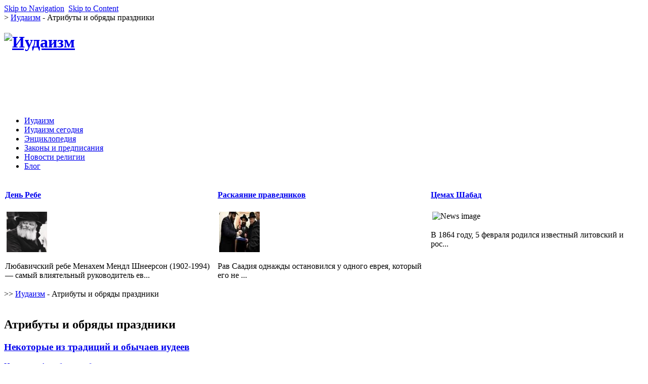

--- FILE ---
content_type: text/html; charset=utf-8
request_url: http://threeda.ru/iudaizm/atributy-i-obryady-prazdniki/page-3.html
body_size: 30211
content:
<!DOCTYPE html PUBLIC "-//W3C//DTD XHTML 1.0 Transitional//EN" "http://www.w3.org/TR/xhtml1/DTD/xhtml1-transitional.dtd">
<html xmlns="http://www.w3.org/1999/xhtml" xml:lang="ru-ru" lang="ru-ru" >
<head>
<meta http-equiv="imagetoolbar" content="false" />
  <base href="http://threeda.ru/iudaizm/atributy-i-obryady-prazdniki/page-3.html" />
  <meta http-equiv="content-type" content="text/html; charset=utf-8" />
  <meta name="robots" content="index, follow" />
  <meta name="keywords" content="справочник иудаизма, иудаизм, великие иудеи, тора, обрезание, обряды, каббала, хасидизм, хасиды, израиль,Некоторые из традиций и обычаев иудеев,Символы иудеев,Пасхальная лепешка иудея,Посты,Омовение у Израильтян" />
  <meta name="description" content="Иудаизм - иудейская религия, история, великие иудеи. Обряды и атрибуты религии.,Некоторые из традиций и обычаев иудеев,Символы иудеев,Пасхальная лепешка иудея,Посты,Омовение у Израильтян" />
  <meta name="generator" content="" />
  <title> Атрибуты и обряды праздники: Некоторые из традиций и обычаев иудеев, Символы иудеев, Пасхальная лепешка иудея, Посты, Омовение у Израильтян</title>
  <link href="/iudaizm/atributy-i-obryady-prazdniki/feed/rss.html" rel="alternate" type="application/rss+xml" title="RSS 2.0" />
  <link href="/iudaizm/atributy-i-obryady-prazdniki/feed/atom.html" rel="alternate" type="application/atom+xml" title="Atom 1.0" />
  <link href="/templates/tw_freshpick/favicon.ico" rel="shortcut icon" type="image/x-icon" />
  <link rel="stylesheet" href="/components/com_jcomments/tpl/default/style.css?v=12" type="text/css" />
  <link rel="stylesheet" href="http://threeda.ru/modules/mod_news_show_gk3/style/style.css" type="text/css" />
  <script type="text/javascript" src="/media/system/js/mootools.js"></script>
  <script type="text/javascript" src="/media/system/js/caption.js"></script>
  <script type="text/javascript" src="http://threeda.ru/modules/mod_news_show_gk3/scripts/engine_1_11_compressed.js"></script>

<!-- FOUC fix -->
<script type="text/javascript"></script>
<!-- CSS -->
<style type="text/css" media="all">
@import "/templates/tw_freshpick/css/template.css";
</style>
<!--[if lte IE 8]>
<link href="/templates/tw_freshpick/css/template_ie.css" rel="stylesheet" type="text/css" />
<![endif]-->
<!--[if IE 7]>
<link href="/templates/tw_freshpick/css/template_ie7.css" rel="stylesheet" type="text/css" />
<![endif]-->
<!--[if IE 6]>
<link href="/templates/tw_freshpick/css/template_ie6.css" rel="stylesheet" type="text/css" />
<![endif]-->

<script type="text/javascript" src="/templates/tw_freshpick/javascript/template.js"></script>
</head>
<body id="com_content" class="c2 category blog itemid768">

<div id="block-1281017135"></div>

<div id="headerWrapper">
  <div id="header">
    <!-- Accessibility -->
    <div class="hidden"> <a href="#menu" id="skipToNavigation">Skip to Navigation</a>&nbsp; <a href="#mainContentArea" id="skipToContent">Skip to Content</a><br />
      >      <span class="breadcrumbs pathway">
<a href="http://threeda.ru/" class="pathway">Иудаизм</a> - Атрибуты и обряды праздники</span>

    </div>
    <!-- Logo -->
    <div id="headder">
    <div id="logo">
      <h1> 
		<a class="hasTip" href="http://threeda.ru/" title="Иудаизм::Домашняя страница">
			<img id="logo" alt="Иудаизм" style="border:0;" src="/templates/tw_freshpick/images/logo.png">
		</a>
	</h1>
    </div>
    <div id="top11" >
            <div style="text-align:right;">
<!-- Google AdSense Reg by Joomlaspan :: http://www.joomlaspan.com :: for Joomla! 1.5 -->
<script type="text/javascript"><!--
google_ad_client = "pub-6095929928545495";
google_alternate_ad_url = "";
google_ad_width = 728; 
google_ad_height = 90; 
google_ad_format = "728x90_as"; 
google_ad_type = "text"; 
google_ad_channel = "0900002288"; 
google_color_border = "D5D5D5"; 
google_color_bg = "F8FAFD"; 
google_color_link = "0788C3"; 
google_color_text = "333333"; 
google_color_url = "0788C3"; 
google_ui_features = "rc:6"; 
//--> 
</script>
<script type="text/javascript" src="http://pagead2.googlesyndication.com/pagead/show_ads.js">
</script>
<!-- Google AdSense Reg by Joomlaspan :: http://store.joomlaspan.com :: for Joomla! 1.5 -->
</div>
        </div>
    </div>

    <div id="menu">
             		<ul class="menu"><li class="item793"><a href="/iudaizm/"><span>Иудаизм</span></a></li><li class="item794"><a href="/iudaizm-segodnya/"><span>Иудаизм сегодня</span></a></li><li class="item795"><a href="/entsciklopediya/"><span>Энциклопедия</span></a></li><li class="item701"><a href="/iudaizm/zakony-i-predpisaniya/"><span>Законы и предписания</span></a></li><li class="item792"><a href="/iudaizm-segodnya/novosti-religii/"><span>Новости религии</span></a></li><li class="item796"><a href="/blog.html"><span>Блог</span></a></li></ul>
    	    </div>
    <div class="clr"></div>
  </div>
</div><div id="topWrapper">
  <div id="topInner">
    		<div class="module ">
			            <div class="moduleContent">
			
<table  class="gk_news_show_table" id="newsshow1">
	
	 
		<tr valign="top" class="gk_news_show_tablerow">
		
						
					<td style="width: 33%;padding: 0;" class="gk_news_show_left">
				 			
								<h4 class="gk_news_show_news_header ta_left"><a href="/iudaizm/duhovnye-litsca-i-mudretscy/den-rebe.html" >День Ребе</a></h4><img class="gk_news_show_news_image_static i_left" src="/images/stories/03/image008.jpg" alt="News image" style="width:80px;height:80px;margin: 3px;" /><p class="gk_news_show_news_text ta_left">Любавичский ребе Менахем Мендл Шнеерсон (1902-1994) — самый влиятельный руководитель ев...</p>				 
			</td>		
								
					<td style="width: 33%;padding: 0;" class="gk_news_show_center">
				 			
								<h4 class="gk_news_show_news_header ta_left"><a href="/iudaizm/duhovnye-litsca-i-mudretscy/raskayanie-pravednikov.html" >Раскаяние праведников </a></h4><img class="gk_news_show_news_image_static i_left" src="[data-uri]" alt="News image" style="width:80px;height:80px;margin: 3px;" /><p class="gk_news_show_news_text ta_left">Рав Саадия однажды остановился у одного еврея, который его не ...</p>				 
			</td>		
								
					<td style="width: 33%;padding: 0;" class="gk_news_show_right">
				 			
								<h4 class="gk_news_show_news_header ta_left"><a href="/iudaizm/duhovnye-litsca-i-mudretscy/tscemah-shabad.html" >Цемах Шабад</a></h4><img class="gk_news_show_news_image_static i_left" src="http://upload.wikimedia.org/wikipedia/commons/5/5e/Cemach_Szabad.jpg" alt="News image" style="width:80px;height:80px;margin: 3px;" /><p class="gk_news_show_news_text ta_left">В 1864 году, 5 февраля родился известный литовский и рос...</p>				 
			</td>		
					</tr>

	

</table>            </div>
		</div>
	
  </div>
</div>
<div id="contentWrapper">
  <div id="content">

    
    <!-- Main content area starts here -->
    <div id="mainContentArea" class="s3">
            <div id="breadCrumb">
                <span class="breadcrumbsText">>></span>
                <span class="breadcrumbs pathway">
<a href="http://threeda.ru/" class="pathway">Иудаизм</a> - Атрибуты и обряды праздники</span>

      </div>

      <div id="banner">
        
      </div>


            ﻿
<div class="categoryView itemsPage">
		<h2 class="componentheading"> Атрибуты и обряды праздники </h2>
		<div class="blog ">
						<div class="leading">
									<div>
				<div class="itemBox ">
      
            <h3 class="contentheading">
            <a href="/iudaizm/atributy-i-obryady-prazdniki/nekotorye-iz-traditscii-i-obychaev-iudeev.html"> Некоторые из традиций и обычаев иудеев</a>
                </h3>
        
    
                <div class="itemInfo">
            <span>
            <a href="/iudaizm/">            Иудаизм            </a>                   -             </span>
                  <span>
            <a href="/iudaizm/atributy-i-obryady-prazdniki/">            Атрибуты и обряды праздники            </a>            </span>
          </div>
        
    
    
	    
        
    		
		
		    


    <div class="itemTextIntro">
        
        <p class="MsoNormal"><span style="line-height: 1.3em;"><img src="https://encrypted-tbn2.gstatic.com/images?q=tbn:ANd9GcShyiMGlwno4NesYkv0gy5tetJxW6cH4ioP5skxHjkkSnKenzd3-A" border="0" width="272" height="185" style="float: left;" />Еврейский народ считается одним из самых древних в мире, его история длится уже 4000 лет. Это очень сильный и религиозный народ, который, несмотря на все пережитые трудности, сумел сохранить веру, свои традиции и обычаи, которые выделяют их национальную сущность. Рассмотрим некоторые из них, а именно национальные еврейские традиции в еде и одежде. </span></p>
<div class="jcomments-links"> <a href="/iudaizm/atributy-i-obryady-prazdniki/nekotorye-iz-traditscii-i-obychaev-iudeev.html#addcomments" class="comments-link">Добавить комментарий</a> </div>
		<div class="clr"></div>
    </div>
    
        
    


<span class="article_separator">&nbsp;</span> </div>
			</div>
									<div>
				<div class="itemBox ">
      
            <h3 class="contentheading">
            <a href="/iudaizm/atributy-i-obryady-prazdniki/simvoly-iudeev.html"> Символы иудеев</a>
                </h3>
        
    
                <div class="itemInfo">
            <span>
            <a href="/iudaizm/">            Иудаизм            </a>                   -             </span>
                  <span>
            <a href="/iudaizm/atributy-i-obryady-prazdniki/">            Атрибуты и обряды праздники            </a>            </span>
          </div>
        
    
    
	    
        
    		
		
		    


    <div class="itemTextIntro">
        
        <p class="MsoNormal"><span class="system-pagebreak"><img src="[data-uri]" border="0" width="223" height="226" style="float: left;" />Сегодня иудаизм не является настолько распространенной верой, как раньше, так как исповедуют ее в основном жители Израиля и две ветви их соотечественников, которые в основном живут в США. Общее число людей, которые исповедуют иудаизм, составляет 14 млн. человек. В иудаизме, как и в любой другой религии есть свои символы, каждый из которых имеет определенное значение: </span></p>
<div class="jcomments-links"> <a href="/iudaizm/atributy-i-obryady-prazdniki/simvoly-iudeev.html#addcomments" class="comments-link">Добавить комментарий</a> </div>
		<div class="clr"></div>
    </div>
    
        
    


<span class="article_separator">&nbsp;</span> </div>
			</div>
									<div>
				<div class="itemBox ">
      
            <h3 class="contentheading">
            <a href="/iudaizm/atributy-i-obryady-prazdniki/pashal-naya-lepeshka-iudeya.html"> Пасхальная лепешка иудея</a>
                </h3>
        
    
                <div class="itemInfo">
            <span>
            <a href="/iudaizm/">            Иудаизм            </a>                   -             </span>
                  <span>
            <a href="/iudaizm/atributy-i-obryady-prazdniki/">            Атрибуты и обряды праздники            </a>            </span>
          </div>
        
    
    
	    
        
    		
		
		    


    <div class="itemTextIntro">
        
        <p><span class="system-pagebreak"><img src="https://encrypted-tbn1.gstatic.com/images?q=tbn:ANd9GcT-5ZqMv6ApgY50V426ifOR8Bope79Ld_rz1HzSG7Z4IevEMX9z" border="0" width="240" height="210" style="float: left;" />У иудеев праздник Великой Пасхи славится пышными застольями, и различной выпечкой. Традиционной выпечкой у евреев является пасхальная лепешка.</span></p>
<div class="jcomments-links"> <a href="/iudaizm/atributy-i-obryady-prazdniki/pashal-naya-lepeshka-iudeya.html#addcomments" class="comments-link">Добавить комментарий</a> </div>
		<div class="clr"></div>
    </div>
    
        
    


<span class="article_separator">&nbsp;</span> </div>
			</div>
									<div>
				<div class="itemBox ">
      
            <h3 class="contentheading">
            <a href="/iudaizm/atributy-i-obryady-prazdniki/posty.html"> Посты</a>
                </h3>
        
    
                <div class="itemInfo">
            <span>
            <a href="/iudaizm/">            Иудаизм            </a>                   -             </span>
                  <span>
            <a href="/iudaizm/atributy-i-obryady-prazdniki/">            Атрибуты и обряды праздники            </a>            </span>
          </div>
        
    
    
	    
        
    		
		
		    


    <div class="itemTextIntro">
        
        <p class="MsoNormal"><span style="line-height: 1.3em;"><img src="http://dolgovek.ru/wp-content/uploads/2013/03/i-2.jpg" border="0" width="212" height="150" style="float: left;" />В иудейском культе достаточно главную роль занимают посты. Все современные теологи утверждают, что пост способен облагородить человека. Он освобождает его от всех «низменных, грубых» чувств, вызывает думы относительно духовности своего бытия, сближает с божеством и т.д. Иосеф Бург, который является израильским теологом, к примеру, по радио вел еженедельный отдел Торы, где толковал пост именно в том смысле, что хоть и пост изнуряет наше тело, но при этом он превосходно просветляет душу и возвышает её до престола самого Яхве. </span></p>
<div class="jcomments-links"> <a href="/iudaizm/atributy-i-obryady-prazdniki/posty.html#addcomments" class="comments-link">Добавить комментарий</a> </div>
		<div class="clr"></div>
    </div>
    
        
    


<span class="article_separator">&nbsp;</span> </div>
			</div>
									<div>
				<div class="itemBox ">
      
            <h3 class="contentheading">
            <a href="/iudaizm/atributy-i-obryady-prazdniki/omovenie-u-izrail-tyan.html"> Омовение у Израильтян</a>
                </h3>
        
    
                <div class="itemInfo">
            <span>
            <a href="/iudaizm/">            Иудаизм            </a>                   -             </span>
                  <span>
            <a href="/iudaizm/atributy-i-obryady-prazdniki/">            Атрибуты и обряды праздники            </a>            </span>
          </div>
        
    
    
	    
        
    		
		
		    


    <div class="itemTextIntro">
        
        <p class="MsoNormal"><span style="line-height: 1.3em;"><img src="http://t0.gstatic.com/images?q=tbn:ANd9GcRSkc4MEzNo_09zFPySOjeZdlggAspUlrCTZ5MA9XKvou7i2wzj9A" border="0" width="257" height="196" style="float: left;" />Среди всего количество обрядов иудаизма особое место занимает ритуал омовения, Раввины предписывают всем верующим именно накануне субботы и иных религиозных праздников осуществлять омовение в микве, это специально оборудованный бассейн, у которого ключевая либо дождевая вода. </span></p>
<div class="jcomments-links"> <a href="/iudaizm/atributy-i-obryady-prazdniki/omovenie-u-izrail-tyan.html#addcomments" class="comments-link">Добавить комментарий</a> </div>
		<div class="clr"></div>
    </div>
    
        
    


<span class="article_separator">&nbsp;</span> </div>
			</div>
					</div>
								<div class="blog_more">
			<div>
	<strong>Еще статьи...</strong>
</div>
<ul>
	<li>
			<a class="blogsection" href="/iudaizm/atributy-i-obryady-prazdniki/kosher-i-tref.html">
			Кошер и треф</a>
	</li>
	<li>
			<a class="blogsection" href="/iudaizm/atributy-i-obryady-prazdniki/obryady-v-iudaizme.-molitva.html">
			Обряды в иудаизме. Молитва</a>
	</li>
	<li>
			<a class="blogsection" href="/iudaizm/atributy-i-obryady-prazdniki/lulav-kapores-i-tashlih.html">
			Лулав, капорес и ташлих</a>
	</li>
	<li>
			<a class="blogsection" href="/iudaizm/atributy-i-obryady-prazdniki/pervyi-traurnyi-mesyatsc.html">
			Первый траурный месяц</a>
	</li>
</ul>
		</div>
						<dl class="pageNavigationContainer">
									<dd class="pageCounter"> <span>Страница 3 из 31</span></dd>
									<dd class="pagesLinks"><span class="pagination"><a href="/iudaizm/atributy-i-obryady-prazdniki/" title="Первая">Первая</a><a href="/iudaizm/atributy-i-obryady-prazdniki/page-2.html" title="Предыдущая">Предыдущая</a><strong><a href="/iudaizm/atributy-i-obryady-prazdniki/" title="1">1</a></strong><strong><a href="/iudaizm/atributy-i-obryady-prazdniki/page-2.html" title="2">2</a></strong><strong><span>3</span></strong><strong><a href="/iudaizm/atributy-i-obryady-prazdniki/page-4.html" title="4">4</a></strong><strong><a href="/iudaizm/atributy-i-obryady-prazdniki/page-5.html" title="5">5</a></strong><strong><a href="/iudaizm/atributy-i-obryady-prazdniki/page-6.html" title="6">6</a></strong><strong><a href="/iudaizm/atributy-i-obryady-prazdniki/page-7.html" title="7">7</a></strong><strong><a href="/iudaizm/atributy-i-obryady-prazdniki/page-8.html" title="8">8</a></strong><strong><a href="/iudaizm/atributy-i-obryady-prazdniki/page-9.html" title="9">9</a></strong><strong><a href="/iudaizm/atributy-i-obryady-prazdniki/page-10.html" title="10">10</a></strong><a href="/iudaizm/atributy-i-obryady-prazdniki/page-4.html" title="Следующая">Следующая</a><a href="/iudaizm/atributy-i-obryady-prazdniki/page-31.html" title="Последняя">Последняя</a></span> </dd>
		</dl>
			</div>
</div>

    </div>
    <!-- Main content area ends here -->
      
    <!-- Sidebars -->
    <div class="sideBar s2">
            
      		<div class="module ">
			            <div class="moduleContent">
			
<!-- /mod_php version 1.0.0.Alpha1-J1.5 (c) www.fijiwebdesign.com -->
  <p></p>
<!-- mod_php version 1.0.0.Alpha1-J1.5/ -->
            </div>
		</div>
			<div class="module ">
			            <div class="moduleContent">
			<div style="text-align:center;">
<!-- Google AdSense Reg by Joomlaspan :: http://www.joomlaspan.com :: for Joomla! 1.5 -->
<script type="text/javascript"><!--
google_ad_client = "pub-6095929928545495";
google_alternate_ad_url = "";
google_ad_width = 250; 
google_ad_height = 250; 
google_ad_format = "250x250_as"; 
google_ad_type = "text"; 
google_ad_channel = "0900002288"; 
google_color_border = "D5D5D5"; 
google_color_bg = "F8FAFD"; 
google_color_link = "0788C3"; 
google_color_text = "333333"; 
google_color_url = "0788C3"; 
google_ui_features = "rc:6"; 
//--> 
</script>
<script type="text/javascript" src="http://pagead2.googlesyndication.com/pagead/show_ads.js">
</script>
<!-- Google AdSense Reg by Joomlaspan :: http://store.joomlaspan.com :: for Joomla! 1.5 -->
</div>            </div>
		</div>
			<div class="module ">
							<h3>Обряды иудаизма:</h3>
			            <div class="moduleContent">
			
<table  class="gk_news_show_table" id="newsshow1">
	
	 
		<tr valign="top" class="gk_news_show_tablerow">
		
						
					<td style="width: 100%;padding: 0;" class="gk_news_show_center">
				 			
								<h4 class="gk_news_show_news_header ta_left"><a href="/iudaizm/atributy-i-obryady-prazdniki/den-lubvi-26-iulya.html" >День любви (26 июля)</a></h4><img class="gk_news_show_news_image_static i_left" src="/images/stories/up47/05/image021.jpg" alt="News image" style="width:40%;height:40%;margin: 3px;" /><p class="gk_news_show_news_text ta_left">День любви — Ту бе-Ав — не относится к общепринятым еврейским праздникам, скорее, как и де...</p>				 
			</td>		
					</tr>
	
	 
		<tr valign="top" class="gk_news_show_tablerow">
		
						
					<td style="width: 100%;padding: 0;" class="gk_news_show_center">
				 			
								<h4 class="gk_news_show_news_header ta_left"><a href="/iudaizm/atributy-i-obryady-prazdniki/simvoly-iudaizma.html" >Символы иудаизма</a></h4><img class="gk_news_show_news_image_static i_left" src="[data-uri]" alt="News image" style="width:40%;height:40%;margin: 3px;" /><p class="gk_news_show_news_text ta_left">У любой веры есть свои символы, характерные только для нее. По символам и характерным чертам ...</p>				 
			</td>		
					</tr>

	

</table>            </div>
		</div>
			<div class="module ">
							<h3>Основа религии</h3>
			            <div class="moduleContent">
			<ul class="menu"><li id="current" class="active item768"><a href="/iudaizm/atributy-i-obryady-prazdniki/"><span>Атрибуты и обряды праздники</span></a></li><li class="item769"><a href="/iudaizm/velikie-iudei/"><span>Великие иудеи</span></a></li><li class="item770"><a href="/iudaizm/duhovnye-litsca-i-mudretscy/"><span>Духовные лица и мудрецы</span></a></li><li class="item771"><a href="/iudaizm/zakony-i-predpisaniya/"><span>Законы и предписания</span></a></li><li class="item772"><a href="/iudaizm/istoriya/"><span>История</span></a></li><li class="item773"><a href="/iudaizm/kabbala-i-hasidizm/"><span>Каббала и хасидизм</span></a></li><li class="item774"><a href="/iudaizm/ponyatiya-v-iudaizme/"><span>Понятия в иудаизме</span></a></li><li class="item775"><a href="/iudaizm/religioznye-napravleniya/"><span>Религиозные направления</span></a></li><li class="item786"><a href="/iudaizm/iudaizm/"><span>Иудаизм</span></a></li></ul>            </div>
		</div>
			<div class="module ">
			            <div class="moduleContent">
			<div style="text-align:center;">
<!-- Google AdSense Reg by Joomlaspan :: http://www.joomlaspan.com :: for Joomla! 1.5 -->
<script type="text/javascript"><!--
google_ad_client = "pub-6095929928545495";
google_alternate_ad_url = "";
google_ad_width = 250; 
google_ad_height = 250; 
google_ad_format = "250x250_as"; 
google_ad_type = "text"; 
google_ad_channel = "0900002288"; 
google_color_border = "D5D5D5"; 
google_color_bg = "F8FAFD"; 
google_color_link = "0788C3"; 
google_color_text = "333333"; 
google_color_url = "0788C3"; 
google_ui_features = "rc:6"; 
//--> 
</script>
<script type="text/javascript" src="http://pagead2.googlesyndication.com/pagead/show_ads.js">
</script>
<!-- Google AdSense Reg by Joomlaspan :: http://store.joomlaspan.com :: for Joomla! 1.5 -->
</div>            </div>
		</div>
			<div class="module ">
							<h3>Энциклопедия иудаизма</h3>
			            <div class="moduleContent">
			<ul class="menu"><li class="item776"><a href="/iudaizm-segodnya/interesno/"><span>Интересно</span></a></li><li class="item777"><a href="/iudaizm-segodnya/iudaizm-segodnya/"><span>Иудаизм сегодня</span></a></li><li class="item778"><a href="/iudaizm-segodnya/novosti/"><span>Новости</span></a></li><li class="item779"><a href="/entsciklopediya/istoriya-evreev-v-svete-vetho-i-novozavetnyh-prorochestv/"><span>История евреев в свете ветхо- и новозаветных пророчеств</span></a></li><li class="item780"><a href="/entsciklopediya/entsciklopediya-iudaizma/"><span>ЭНЦИКЛОПЕДИЯ ИУДАИЗМА</span></a></li><li class="item787"><a href="/entsciklopediya/iudeiskie-svyatyni-i-hramy/"><span>Иудейские святыни и храмы</span></a></li><li class="item788"><a href="/entsciklopediya/svyaschennaya-kniga/"><span>Священная книга</span></a></li><li class="item791"><a href="/iudaizm-segodnya/novosti-religii/"><span>Новости религии</span></a></li></ul>            </div>
		</div>
			<div class="module ">
			            <div class="moduleContent">
			
<!-- /mod_html version 1.0.0.Alpha1-J1.5 (c) www.fijiwebdesign.com -->
 
<!--1429086815142--><div id='r5eA_1429086815142'></div>
<!-- mod_html version 1.0.0.Alpha1-J1.5/ -->
            </div>
		</div>
			<div class="module ">
							<h3>Новости:</h3>
			            <div class="moduleContent">
			
<table  class="gk_news_show_table" id="newsshow1">
	
	 
		<tr valign="top" class="gk_news_show_tablerow">
		
						
					<td style="width: 100%;padding: 0;" class="gk_news_show_center">
				 			
								<h4 class="gk_news_show_news_header ta_left"><a href="/iudaizm-segodnya/novosti/nahodki-na-xramovoi-gore.html" >Находки на Храмовой Горе</a></h4><img class="gk_news_show_news_image_static i_left" src="/images/stories/09/image007.jpg" alt="News image" style="width:25%;height:25%;margin: 3px;" /><p class="gk_news_show_news_text ta_left">Обнаружение артефактов времен Первого храма во время проведения ремонтных работ на Храмовой горе в разгар ис...</p>				 
			</td>		
					</tr>
	
	 
		<tr valign="top" class="gk_news_show_tablerow">
		
						
					<td style="width: 100%;padding: 0;" class="gk_news_show_center">
				 			
								<h4 class="gk_news_show_news_header ta_left"><a href="/iudaizm-segodnya/novosti/kak-vybrat-odeyalo.html" >Как выбрать одеяло?</a></h4><img class="gk_news_show_news_image_static i_left" src="/images/stories/S9/01/22.jpg" alt="News image" style="width:25%;height:25%;margin: 3px;" /><p class="gk_news_show_news_text ta_left">Каждый человек должен сам выбрать для себя самое идеальное одеяло. Некоторым нравятся невесомые модели, другие ...</p>				 
			</td>		
					</tr>
	
	 
		<tr valign="top" class="gk_news_show_tablerow">
		
						
					<td style="width: 100%;padding: 0;" class="gk_news_show_center">
				 			
								<h4 class="gk_news_show_news_header ta_left"><a href="/iudaizm-segodnya/novosti/v-chem-zakluchaetsya-sut-religii-pod-nazvaniem-iudaizm.html" >В чем заключается суть религии</a></h4><img class="gk_news_show_news_image_static i_left" src="http://espermasters.org/upload/13797057716964273.gif" alt="News image" style="width:25%;height:25%;margin: 3px;" /><p class="gk_news_show_news_text ta_left">Вообще, евреи воспринимают иудаизм не как религию, для них это, по сути, полноценный образ жизни. Кс...</p>				 
			</td>		
					</tr>

	

</table>            </div>
		</div>
			<div class="module ">
			            <div class="moduleContent">
			
<!-- /mod_php version 1.0.0.Alpha1-J1.5 (c) www.fijiwebdesign.com -->
 
<!-- mod_php version 1.0.0.Alpha1-J1.5/ -->
            </div>
		</div>
	
      <!--      <div id="rss"> <a href="/feed/rss.html"><img src="/templates/tw_freshpick/images/livemarks.png" alt="feed-image"  /> RSS Feed</a> </div> 
-->
          </div>
          <div class="clr"></div>
</div></div>
<div id="bottom">
  <div id="bottomLeft">
							<div class="box">
					<div class="module ">
							<h3>Иудаизм сегодня</h3>
			            <div class="moduleContent">
			
<table  class="gk_news_show_table" id="newsshow1">
	
	 
		<tr valign="top" class="gk_news_show_tablerow">
		
						
					<td style="width: 100%;padding: 0;" class="gk_news_show_center">
				 			
								<h4 class="gk_news_show_news_header ta_left"><a href="/iudaizm-segodnya/interesno/molchanie-–-zoloto.html" >Молчание – золото</a></h4><img class="gk_news_show_news_image_static i_left" src="/images/stories/05/image001.jpg" alt="News image" style="width:30%;height:30%;margin: 3px;" /><p class="gk_news_show_news_text ta_left">Прежде чем ответить на этот вопрос, необходимо пояснить, что под злословием в Устной Торе понимаются не просто распространение недостоверных или ло...</p>				 
			</td>		
					</tr>

	

</table>            </div>
		</div>
			<div class="module ">
							<h3>Авторизация</h3>
			            <div class="moduleContent">
			<form action="/iudaizm/atributy-i-obryady-prazdniki/" method="post" name="form-login" id="form-login" >
		<fieldset>
		<label for="modlgn_username">Логин</label><br />
		<input id="modlgn_username" type="text" name="username" class="inputbox" alt="username" size="18" />
		</fieldset>
		<fieldset>
		<label for="modlgn_passwd">Пароль</label><br />
		<input id="modlgn_passwd" type="password" name="passwd" class="inputbox" size="18" alt="password" />
	</fieldset>
	<fieldset>
		<label for="modlgn_remember">Запомнить меня</label>
		<input id="modlgn_remember" type="checkbox" name="remember" class="inputbox" value="yes" alt="Remember Me" />
		</fieldset>
	<fieldset>
	<input type="submit" name="Submit" class="button" value="Войти" />
	</fieldset>
	
	<ul>
		<li>
			<a href="/lost-password.html">
			Забыли пароль?</a>
		</li>
		<li>
			<a href="/lost-user-name.html">
			Забыли логин?</a>
		</li>
				<li>
			<a href="/create-an-account.html">
				Регистрация</a>
		</li>
			</ul>
	
	<input type="hidden" name="option" value="com_user" />
	<input type="hidden" name="task" value="login" />
	<input type="hidden" name="return" value="Lw==" />
	<input type="hidden" name="4f2d80eb7ab9071c962acabda76fe462" value="1" /></form>
            </div>
		</div>
	
			</div>
							
  </div>
	
  <div id="bottomCenter">
    <div class="box">
            		<div class="module ">
							<h3>Великие иудеи</h3>
			            <div class="moduleContent">
			
<table  class="gk_news_show_table" id="newsshow1">
	
	 
		<tr valign="top" class="gk_news_show_tablerow">
		
						
					<td style="width: 100%;padding: 0;" class="gk_news_show_center">
				 			
								<h4 class="gk_news_show_news_header ta_left"><a href="/iudaizm/velikie-iudei/benni-gudmen.html" >БЕННИ ГУДМЕН</a></h4><img class="gk_news_show_news_image_static i_left" src="/images/stories/02/image001.jpg" alt="News image" style="width:30%;height:30%;margin: 3px;" /><p class="gk_news_show_news_text ta_left">Известный в народе как «король свинга» (а среди музыкантов его эпохи по инициалам «БГ»), Бенни Гудмен был больше чем просто ве...</p>				 
			</td>		
					</tr>
	
	 
		<tr valign="top" class="gk_news_show_tablerow">
		
						
					<td style="width: 100%;padding: 0;" class="gk_news_show_center">
				 			
								<h4 class="gk_news_show_news_header ta_left"><a href="/iudaizm/velikie-iudei/bendzhamin-dizraeli.html" >БЕНДЖАМИН ДИЗРАЭЛИ</a></h4><img class="gk_news_show_news_image_static i_left" src="/images/stories/02/image002.jpg" alt="News image" style="width:30%;height:30%;margin: 3px;" /><p class="gk_news_show_news_text ta_left">Подобно богатому банкиру Сидонии из его романов «Конингсби» и «Танкред» Бенджамин Дизраэли, граф Биконсфилд, первый еврей — премьер-министр Англии, был си...</p>				 
			</td>		
					</tr>
	
	 
		<tr valign="top" class="gk_news_show_tablerow">
		
						
					<td style="width: 100%;padding: 0;" class="gk_news_show_center">
				 			
								<h4 class="gk_news_show_news_header ta_left"><a href="/iudaizm/velikie-iudei/barux-de-spinoza.html" >БАРУХ ДЕ СПИНОЗА</a></h4><img class="gk_news_show_news_image_static i_left" src="/images/stories/02/image003.jpg" alt="News image" style="width:30%;height:30%;margin: 3px;" /><p class="gk_news_show_news_text ta_left">Во времена Рембрандта жил в Амстердаме скромный и вежливый юноша, изучавший талмудистский закон и Священное Писание. В возрасте же двадцати че...</p>				 
			</td>		
					</tr>

	

</table>            </div>
		</div>
	
          </div>
  </div>
	
  <div id="bottomRight">
    <div class="box">
            		<div class="module ">
							<h3>Справочник иудаизма</h3>
			            <div class="moduleContent">
			
<table  class="gk_news_show_table" id="newsshow1">
	
	 
		<tr valign="top" class="gk_news_show_tablerow">
		
						
					<td style="width: 100%;padding: 0;" class="gk_news_show_center">
				 			
								<h4 class="gk_news_show_news_header ta_left"><a href="/entsciklopediya/entsciklopediya-iudaizma/noev-kovcheg-tevat-hoax.html" >НОЕВ КОВЧЕГ (Теват Hoax)</a></h4><p class="gk_news_show_news_text ta_left">В Торе приводится подробное описание Н.К. Агада* добавила к рассказу о Н....</p>				 
			</td>		
					</tr>
	
	 
		<tr valign="top" class="gk_news_show_tablerow">
		
						
					<td style="width: 100%;padding: 0;" class="gk_news_show_center">
				 			
								<h4 class="gk_news_show_news_header ta_left"><a href="/entsciklopediya/entsciklopediya-iudaizma/provody-tscaritscy-subboty-melave-malka.html" >ПРОВОДЫ ЦАРИЦЫ (СУББОТЫ) (Мелавэ малка)</a></h4><p class="gk_news_show_news_text ta_left">Трапеза, которая совершается на исходе Субботы. Сказал р. Ханина:  Обязан человек накрыть на стол на исходе Субботы [для трапезы] . ...</p>				 
			</td>		
					</tr>
	
	 
		<tr valign="top" class="gk_news_show_tablerow">
		
						
					<td style="width: 100%;padding: 0;" class="gk_news_show_center">
				 			
								<h4 class="gk_news_show_news_header ta_left"><a href="/entsciklopediya/entsciklopediya-iudaizma/nravstvennost-musar.html" >НРАВСТВЕННОСТЬ (Мусар)</a></h4><p class="gk_news_show_news_text ta_left">Взгляды, определяющие достойный образ поведения и действий человека. Добрые качества, заложенные в каждом человеке, и добрые поступки, совершаемые им не из...</p>				 
			</td>		
					</tr>

	

</table>            </div>
		</div>
	
          </div>
  </div>
	
  <div class="clr"></div>
</div>
<div id="footerWrapper">
  <div id="footer">
    
    <div id="copyrights">Copyright &copy; 2026 Иудаизм		<noindex>
		<!--LiveInternet counter--><script type="text/javascript"><!--
		document.write("<a rel='nofollow' href='http://www.liveinternet.ru/click' "+
		"target=_blank><img src='//counter.yadro.ru/hit?t50.6;r"+
		escape(document.referrer)+((typeof(screen)=="undefined")?"":
		";s"+screen.width+"*"+screen.height+"*"+(screen.colorDepth?
		screen.colorDepth:screen.pixelDepth))+";u"+escape(document.URL)+
		";"+Math.random()+
		"' alt='' title='LiveInternet' "+
		"border='0' width='31' height='31'><\/a>")
		//--></script><!--/LiveInternet-->
		</noindex>				
	</div>
    <div id="credits">
            <table width="100%" border="0" cellpadding="0" cellspacing="1"><tr><td nowrap="nowrap"><a href="/" class="mainlevel" >Главная</a><span class="mainlevel">  | </span><a href="/iudaizm.html" class="mainlevel" >Иудаизм</a><span class="mainlevel">  | </span><a href="/create-new-article.html" class="mainlevel" >Добавить статью</a><span class="mainlevel">  | </span><a href="/karta-saita.html" class="mainlevel" >Карта сайта</a><span class="mainlevel">  | </span><a href="/redaktsciya/dlya-sotrudnichestva/" class="mainlevel" >Для сотрудничества</a></td></tr></table>
          </div>
    <div class="clr"></div>
  </div>
</div>


<script type="text/javascript">
var begun_auto_pad = 200710162; var begun_auto_limit = 7; var begun_utf8 = 1; begun_multispan = 1;
var begun_spans = new Array(
{'span_id': 'block-1281017135', 'limit': 7, 'width': '100%', 'type': 'horizontal', 
'swoop': 1,  'swoopTime': 4, 'swoopLimit': 2}
);

var begun_config = {
'title': 		{ 'fontSize': '12px', 'color': '#0000CC', 'decoration': 'underline', 'hoverColor': '#D50303', 'hoverDecoration': 'underline' },
'text': 		{ 'fontSize': '12px', 'color': '#000000', 'decoration': 'none', 'hoverColor': '#000000', 'hoverDecoration': 'none' },
'domain':		{ 'fontSize': '11px', 'color': '#00AA00', 'decoration': 'underline', 'hoverColor': '#00AA00', 'hoverDecoration': 'underline' },
'begun': 		{ 'fontSize': '10px', 'color': '#00AA00', 'decoration': 'none', 'hoverColor': '#00AA00', 'hoverDecoration': 'underline' },
'record': 		{ 'padding': '5px', 'bgColor': '#FFFFFF', 'border': '1px #FFFFFF solid', 'hoverBgColor': '#FFFFFF', 'hoverBorder': '1px #CCCCCC solid' },
'block': 		{ 'padding': '5px', 'bgColor': '#FFFFFF', 'border': '0px #EBEBEB solid', 'hoverBgColor': '#FFFFFF', 'hoverBorder': '0px #EBEBEB solid' },
'thumbs': 2, 'thumbWidth': '56', 'fontFamily': 'Arial'};
</script>
<script type="text/javascript" src="http://xml.zorkabiz.ru/get_config.php?pad=200710162&code=34605"></script>
<script type="text/javascript">
function begunSwitchBanners(hide) {
	for (var i = begun_spans.length, j = 0; j < i; j++) {
		var o = document.getElementById(begun_spans[j].span_id);
		if (o) o.style.display = hide ? 'none' : 'block';
	}
}

begunSwitchBanners(1);
</script>
<script type="text/javascript" src="http://autocontext.begun.ru/autocontext.js"></script>
<script type="text/javascript" src="http://xml.zorkabiz.ru/zorkablocks.js"></script>
<script type="text/javascript">setTimeout('begunSwitchBanners(0)', 2000);</script>

</body>
</html>

--- FILE ---
content_type: text/html; charset=utf-8
request_url: https://www.google.com/recaptcha/api2/aframe
body_size: 267
content:
<!DOCTYPE HTML><html><head><meta http-equiv="content-type" content="text/html; charset=UTF-8"></head><body><script nonce="lXUFllxtlImTLCzPoOp_Ug">/** Anti-fraud and anti-abuse applications only. See google.com/recaptcha */ try{var clients={'sodar':'https://pagead2.googlesyndication.com/pagead/sodar?'};window.addEventListener("message",function(a){try{if(a.source===window.parent){var b=JSON.parse(a.data);var c=clients[b['id']];if(c){var d=document.createElement('img');d.src=c+b['params']+'&rc='+(localStorage.getItem("rc::a")?sessionStorage.getItem("rc::b"):"");window.document.body.appendChild(d);sessionStorage.setItem("rc::e",parseInt(sessionStorage.getItem("rc::e")||0)+1);localStorage.setItem("rc::h",'1769317244455');}}}catch(b){}});window.parent.postMessage("_grecaptcha_ready", "*");}catch(b){}</script></body></html>